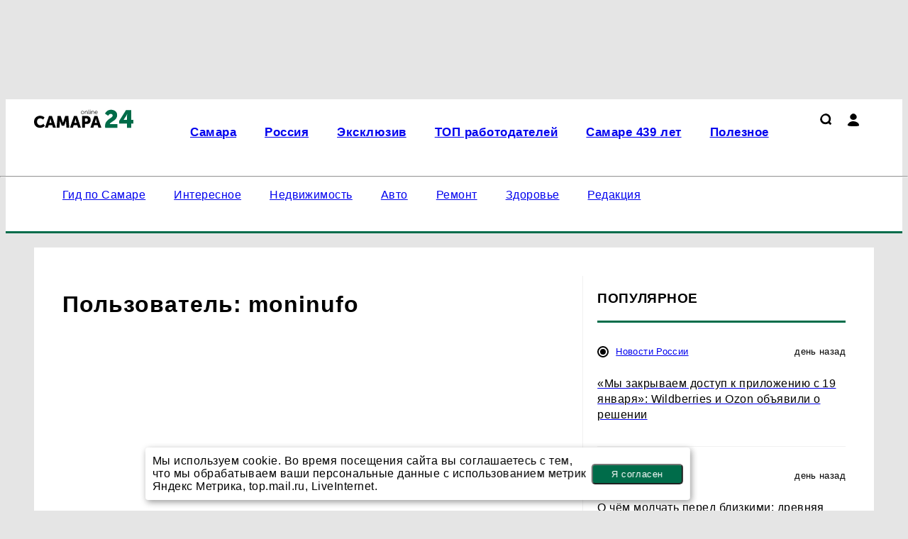

--- FILE ---
content_type: text/html; charset=UTF-8
request_url: https://samaraonline24.ru/profile/831
body_size: 9974
content:
    <!DOCTYPE html>
    <html lang="ru" dir="ltr">
    <head prefix="og: http://ogp.me/ns# fb: http://ogp.me/ns/fb# article: http://ogp.me/ns/article#">
        <meta charset="UTF-8">
        <meta name="viewport" content="width=device-width, initial-scale=1">
                <title>Пользователь: moninufo</title><meta name="description" content="Страница пользователя: moninufo"><meta name="keywords" content=""><meta property="og:type" content="website">
<meta property="og:url" content="https://samaraonline24.ru/profile/831">
<meta property="og:locale" content="ru_RU">
<meta property="og:title" content="Пользователь: moninufo">
<meta property="og:description" content="Страница пользователя: moninufo">
<meta property="og:site_name" content="Самара онлайн 24">

<meta name="robots" content="max-image-preview:large">
<link href="https://yandex.ru" rel="preconnect">
<link href="https://avatars.mds.yandex.net" rel="preconnect">
<link href="https://banners.adfox.ru" rel="preconnect">
<link href="https://samaraonline24.ru" rel="preconnect" crossorigin="">
<link type="font/woff2" href="/assets/core/theme/css/fonts/roboto/Roboto-Regular.woff2" rel="preload" as="font" crossorigin="anonymous">
<link type="font/woff2" href="/assets/core/theme/css/fonts/roboto/Roboto-Bold.woff2" rel="preload" as="font" crossorigin="anonymous">
<link type="font/woff2" href="/assets/core/theme/css/fonts/ptsanscaption/ptsanscaption.woff2" rel="preload" as="font" crossorigin="anonymous">
<link href="/assets/core/theme/js/jquery-3.7.1.min.js" rel="preload" as="script">
<link href="/assets/core/theme/css/style.css" rel="preload" as="style">
<link href="/assets/core/theme/css/roboto-woff2.css" rel="preload" as="style">
<link href="/assets/core/theme/css/fonts/ptsanscaption/ptsanscaption.css" rel="preload" as="style">
<link href="https://samaraonline24.ru/profile/831" rel="canonical">
<link type="application/rss+xml" href="https://samaraonline24.ru/rss.xml" rel="alternate">
<link type="image/x-icon" href="/favicon.ico" rel="shortcut icon">
<link type="image/x-icon" href="/favicon120.ico" rel="icon" sizes="120x120">
<link type="image/svg+xml" href="/favicon.svg" rel="icon">
<link href="/assets/min/6244287ab4016841fb8fc12d6a1140e3.css" rel="stylesheet">
<link href="/assets/core/theme/css/fonts/ptsanscaption/ptsanscaption.css" rel="stylesheet">
<link href="/assets/css/styles.css" rel="stylesheet"><script type="application/ld+json">{"@type":"NewsMediaOrganization","name":"Самара онлайн 24","alternateName":"Samaraonline24.ru","url":"https://samaraonline24.ru","@id":"https://samaraonline24.ru#organization","logo":{"@type":"ImageObject","url":"https://samaraonline24.ru/assets/img/logo.png?h=0.1.1.2","width":140,"height":35},"sameAs":["https://t.me/samara24onl","https://ok.ru/life.samara","https://www.youtube.com/@tetrisdigital","https://vk.com/samara.online?from=groups"],"contactPoint":{"@type":"ContactPoint","contactType":"Editorial Office","email":"info@samaraonline24.ru","telephone":"+7 (987) 905-00-63"},"address":{"@type":"PostalAddress","streetAddress":"Московское шоссе, 4, стр.15, оф. 608","addressLocality":"Самара","addressRegion":"Самарская область","postalCode":443013,"addressCountry":"RU"},"correctionsPolicy":"https://samaraonline24.ru/admin/corrections","ethicsPolicy":"https://samaraonline24.ru/admin/ethics","verificationFactCheckingPolicy":"https://samaraonline24.ru/admin/fact-checking","@context":"https://schema.org"}</script>
<script>
(function() {
 let isUserAgentMotoGPower = window.navigator.userAgent.indexOf('moto g power') !== -1 ? true : false;
  
 if (!isUserAgentMotoGPower) {
    window.yaContextCb = window.yaContextCb || [];
    var script = document.createElement('script');
    script.src = 'https://yandex.ru/ads/system/context.js';
    script.async = true;
    document.head.appendChild(script);
  }
})();
</script>
<meta name="google-site-verification"
content="ETdC45khvx772cDNhCk0-n81TaFoYPF4UE3n7HdPgHA" /><meta name='Petal-Search-site-verification' content='b04f61d92e'/><meta name="yandex-verification" content="8064cb78bd0f88f4"
/><meta name="yandex-verification" content="931aecef3e7314df" /><meta name="yandex-verification" content="69a9dd36fedd5b6c" /><meta name="yandex-verification" content="c40f1b9b46c99a35" /><meta name="mailru-domain" content="J7miMHcX1nzoLrFx" /><meta name="zen-verification" content="dArZvaaYOXfRVvM1KJ3P5uTyWq5LqXPJUXLUOL7CGG5j9uXs5HU4NEwXqXSTIB8v" /><script>(function() {
 let isUserAgentGoogle = window.navigator.userAgent.indexOf('moto g power') !== -1 ? true : false;
  
 if (!isUserAgentGoogle) {   var script = document.createElement('script');
    script.src = 'https://jsn.24smi.net/smi.js';
    script.async = true;
    document.head.appendChild(script);
  }
})();</script><script>(function() {
 let isUserAgentGoogle = window.navigator.userAgent.indexOf('moto g power') !== -1 ? true : false;
  
 if (!isUserAgentGoogle) {   var script = document.createElement('script');
    script.src = 'https://news.gnezdo.ru/loader.js';
    script.async = true;
    document.head.appendChild(script);
  }
})();</script><script>(function() {
 let isUserAgentGoogle = window.navigator.userAgent.indexOf('moto g power') !== -1 ? true : false;
  
 if (!isUserAgentGoogle) {   var script = document.createElement('script');
    script.src = '//s.luxcdn.com/t/229797/360_light.js';
    script.async = true;
    document.head.appendChild(script);
  }
})();</script><script>
 if (!navigator.userAgent.includes("Moto G Power")) 
{

    // Yandex Ads
    window.yaContextCb = window.yaContextCb || 
[];
const yandex = document.createElement('script');
    yandex.src = 

"https://yandex.ru/ads/system/context.js";
    yandex.async = 
true;
document.head.appendChild(yandex);

    // 
DigitalCaramel
const caramel = document.createElement('script');
caramel.src = 
"https://cdn.digitalcaramel.com/caramel.js";
caramel.async = 
true;
document.head.appendChild(caramel);
}
</script><style>
#cookie_note{
    display: none;
    position: fixed;
    bottom: 15px;
    left: 40%;
    max-width: 90%;
    transform: translateX(-40%);
    padding: 10px 10px 10px 10px;
    background-color: white;
    border-radius: 4px;
    box-shadow: 2px 3px 10px rgba(0, 0, 0, 0.4);
    z-index: 9999;
}

#cookie_note p{
    margin: 0;
    font-size: 12pt;
    text-align: left;
    color: black;
}

.cookie_accept {
    width: 40%;
    height: fit-content;
    padding: 5px;
    border-radius: 5px;
    margin: unset;
}

@media (min-width: 576px){
    #cookie_note.show{
        display: flex;
        align-items: center;
    }
}

@media (max-width: 575px){
    #cookie_note.show{
        display: block;
        text-align: left;
    }
    #cookie_note {
        position: fixed;
        bottom: 2px;
        left: 2%;
        max-width: 95%;
        transform: translateX(0%);
        padding: 10px 10px 10px 10px;
        background-color: white;
        border-radius: 4px;
        box-shadow: 2px 3px 10px rgba(0, 0, 0, 0.4);
    }

    button.button.cookie_accept.btn.btn-primary.btn-sm {
        margin: 0 auto;
        display: flex;
        text-align: center;
        flex-direction: column;
        flex-wrap: wrap;
    }
}
</style>

<script>
(function() {
    function setCookie(name, value, days) {
        let expires = "";
        if (days) {
            let date = new Date();
            date.setTime(date.getTime() + (days * 24 * 60 * 60 * 1000));
            expires = "; expires=" + date.toUTCString();
        }
        document.cookie = name + "=" + (value || "") + expires + "; path=/";
    }

    function getCookie(name) {
        let matches = document.cookie.match(new RegExp("(?:^|; )" + name.replace(/([\.$?*|{}\(\)\[\]/\+^])/g, '\$1') + "=([^;]*)"));
        return matches ? decodeURIComponent(matches[1]) : undefined;
    }

    function initCookieConsent() {
        // Создаём элемент баннера
        let cookieNote = document.getElementById('cookie_note');
        if (!cookieNote) {
            cookieNote = document.createElement('div');
            cookieNote.id = 'cookie_note';
            cookieNote.innerHTML = '<p>Мы используем cookie. Во время посещения сайта вы соглашаетесь с тем, что мы обрабатываем ваши персональные данные с использованием метрик Яндекс Метрика, top.mail.ru, LiveInternet.</p><button class="button cookie_accept btn btn-primary btn-sm">Я согласен</button>';
            document.body.appendChild(cookieNote);
        }

        let cookieBtnAccept = cookieNote.querySelector('.cookie_accept');

        if (!getCookie('cookies_policy')) {
            cookieNote.classList.add('show');
        }

        cookieBtnAccept.addEventListener('click', function () {
            setCookie('cookies_policy', 'true', 365);
            // Устанавливаем cookie для Tilda, чтобы счетчик с data-tilda-cookie-type="analytics" загружался
            setCookie('tilda-analytics', 'true', 365);
            setCookie('tilda-cookie-consent', 'accepted', 365);
            cookieNote.classList.remove('show');
        });
    }

    // Запускаем после загрузки DOM
    if (document.readyState === 'loading') {
        document.addEventListener('DOMContentLoaded', initCookieConsent);
    } else {
        initCookieConsent();
    }
})();
</script>    </head>
    <body>
        
    
    
<script type="text/javascript" >
   (function(m,e,t,r,i,k,a){m[i]=m[i]||function(){(m[i].a=m[i].a||[]).push(arguments)};
   m[i].l=1*new Date();
   for (var j = 0; j < document.scripts.length; j++) {if (document.scripts[j].src === r) { return; }}
   k=e.createElement(t),a=e.getElementsByTagName(t)[0],k.async=1,k.src=r,a.parentNode.insertBefore(k,a)})
   (window, document, "script", "https://mc.yandex.ru/metrika/tag.js", "ym");

   ym(57266584, "init", {
        clickmap:true,
        trackLinks:true,
        accurateTrackBounce:true,
        webvisor:true
   });
</script>
<noscript><div><img src="https://mc.yandex.ru/watch/57266584" style="position:absolute; left:-9999px;" alt="" /></div></noscript>
<script data-counter>
new Image().src = "https://counter.yadro.ru/hit;progorod?r"+
escape(document.referrer)+((typeof(screen)=="undefined")?"":
";s"+screen.width+"*"+screen.height+"*"+(screen.colorDepth?
screen.colorDepth:screen.pixelDepth))+";u"+escape(document.URL)+
";h"+escape(document.title.substring(0,150))+
";"+Math.random();
</script><script data-counter>
new Image().src = "https://counter.yadro.ru/hit;Samara24?r"+
escape(document.referrer)+((typeof(screen)=="undefined")?"":
";s"+screen.width+"*"+screen.height+"*"+(screen.colorDepth?
screen.colorDepth:screen.pixelDepth))+";u"+escape(document.URL)+
";h"+escape(document.title.substring(0,150))+
";"+Math.random();
</script><script type="text/javascript" data-counter>
var _tmr = window._tmr || (window._tmr = []);
_tmr.push({id: "3121529", type: "pageView", start: (new Date()).getTime()});
(function (d, w, id) {
  if (d.getElementById(id)) return;
  var ts = d.createElement("script"); ts.type = "text/javascript"; ts.async = true; ts.id = id;
  ts.src = "https://top-fwz1.mail.ru/js/code.js";
  var f = function () {var s = d.getElementsByTagName("script")[0]; s.parentNode.insertBefore(ts, s);};
  if (w.opera == "[object Opera]") { d.addEventListener("DOMContentLoaded", f, false); } else { f(); }
})(document, window, "topmailru-code");
</script><div class="text-center adf-ins"><div class="container m-t m-b pi_top"><ins data-revive-zoneid='37' data-revive-id='1f3c3444a80ac2546bbae4115ed8499a'></ins>
<script async src='//revive.prokazan.ru/www/delivery/asyncjs.php'></script></div></div>
    <div class="header">
        <div class="c-top-menu">
            <div class="container">
                <ul class="top-menu">
                    <li>
                                                <a href="/">
                            <img class="logo" src="/assets/img/logo.svg"
                                 title="Самара онлайн 24"
                                 width="140"
                                 height="35"
                                 alt="Самара онлайн 24">
                        </a>
                    </li>

                    <li>
                        <div class="top-menu__main">
                            <div class="top-menu__main-menu">
                                <ul id="w0" class="nav top_menu"><li><a href="https://samaraonline24.ru/samara"><p>Самара</p></a></li>
<li><a href="https://samaraonline24.ru/russia"><p>Россия </p></a></li>
<li><a href="https://samaraonline24.ru/longreads"><p>Эксклюзив</p></a></li>
<li><a href="https://xn----7sbabaac5goriik.xn--p1ai/?utm_source=sam24&amp;utm_medium=sait&amp;utm_campaign=cnopca1" rel="nofollow"><p>ТОП работодателей</p></a></li>
<li><a href="https://samaraonline24.ru/samara/view/samara-put-dlinou-439-let"><p>Самаре 439 лет</p></a></li>
<li><a href="https://samaraonline24.ru/poleznoe"><p>Полезное</p></a></li></ul>                            </div>
                            <div class="icons">
                                <a href="/search"><img src="/assets/theme/img/icons/loupe.svg" class="search" title="Поиск по сайту"></img></a>                                <div class="user-menu">
                                    <i class="user"></i>
                                    <div class="user-menu_dropdown">
                                        <ul><li><a href="/user/login">Войти</a></li></ul>                                    </div>
                                </div>

                                
                                <div class="hamburger">

                                </div>
                            </div>
                        </div>
                    </li>
                </ul>
            </div>
        </div>
        <div class="container">
            <hr class="hr-line-top-menu"/>
            <ul class="main-menu">
                <li>
                    <ul id="w1" class="nav main_menu"><li><a href="https://samaraonline24.ru/samara/view/gid-po-samare" rel="nofollow"><p>Гид по Самаре</p></a></li>
<li><a href="https://samaraonline24.ru/interesnoe"><p>Интересное</p></a></li>
<li><a href="https://samaraonline24.ru/samara/view/gid-po-novostrojkam-samary-obzory-kvartir-ot-zastrojsikov-2025" rel="nofollow"><p>Недвижимость</p></a></li>
<li><a href="https://samaraonline24.ru/samara/view/avtomobili-v-samare-gid-dla-teh-kto-vybiraet-s-umom" rel="nofollow"><p>Авто</p></a></li>
<li><a href="https://samaraonline24.ru/samara/view/vse-dla-remonta-gid-po-samare" rel="nofollow"><p>Ремонт</p></a></li>
<li><a href="https://samaraonline24.ru/samara/view/vse-o-medicine-v-samare" rel="nofollow"><p>Здоровье</p></a></li>
<li><a href="o-redakcii-samaraonline24"><p>Редакция </p></a></li></ul>                </li>
                <li>
                                    </li>
            </ul>
        </div>
    </div>


    <div class="container">
        <div class="article-wrapper">

    
    <main class="main-content" role="main">
        <div class="article-content-wp">
            <div class="article-content">
                
<h1>Пользователь: moninufo</h1>


            </div>
                            
<div class="news-right-sidebar">
    <div class="right-sidebar-f">
        <div class="m-b text-center adf-ins"><ins data-revive-zoneid='39' data-revive-id='1f3c3444a80ac2546bbae4115ed8499a'></ins>
<script async src='//revive.prokazan.ru/www/delivery/asyncjs.php'></script></div>        <h2 class="right-sidebar">Популярное</h2>
                
<div class="news-list">
                        <div class="other-news">
                <div class="news-info">
                    <p class="sections-name">
                        <i class="sections-i" style="background: #000000;"></i>                        <a href="/russia">Новости России</a>                    </p>
                    <p class="news-date">день назад</p>
                </div>
                <div class="other-news-item">
                    <a href="/russia/view/my-zakryvaem-dostup-k-prilozeniu-c-19-anvara-wildberries-i-ozon-obavili-o-resenii">
                        <h2 class="other-news-name">«Мы закрываем доступ к приложению c 19 января»: Wildberries и Ozon объявили о решении</h2>
                    </a>
                </div>
            </div>
                                <div class="other-news">
                <div class="news-info">
                    <p class="sections-name">
                        <i class="sections-i" style="background: #000000;"></i>                        <a href="/russia">Новости России</a>                    </p>
                    <p class="news-date">день назад</p>
                </div>
                <div class="other-news-item">
                    <a href="/russia/view/o-cem-molcat-pered-blizkimi-drevnaa-mudrost-omara-hajama-kotoruu-stoit-ne-zabyvat">
                        <h2 class="other-news-name">О чём молчать перед близкими: древняя мудрость Омара Хайяма, которую стоит не забывать</h2>
                    </a>
                </div>
            </div>
                                <div class="other-news">
                <div class="news-info">
                    <p class="sections-name">
                        <i class="sections-i" style="background: #000000;"></i>                        <a href="/russia">Новости России</a>                    </p>
                    <p class="news-date">22 часа назад</p>
                </div>
                <div class="other-news-item">
                    <a href="/russia/view/sdelajte-eto-s-batareej-v-svoem-dome-srazu-stanet-teplee-i-uutnee">
                        <h2 class="other-news-name">Сделайте это с батареей в своем доме: сразу станет теплее и уютнее</h2>
                    </a>
                </div>
            </div>
                                <div class="other-news">
                <div class="news-info">
                    <p class="sections-name">
                        <i class="sections-i" style="background: #4a86e8;"></i>                        <a href="/poleznoe">Полезное</a>                    </p>
                    <p class="news-date">20 часов назад</p>
                </div>
                <div class="other-news-item">
                    <a href="/poleznoe/view/mudrejsij-omar-hajam-obasnil-kak-prevratit-vragov-v-svoih-druzej-zapomnite-etot-sovet">
                        <h2 class="other-news-name">Мудрейший Омар Хайям объяснил, как превратить врагов в своих друзей: запомните этот совет</h2>
                    </a>
                </div>
            </div>
                                <div class="other-news">
                <div class="news-info">
                    <p class="sections-name">
                        <i class="sections-i" style="background: #6aa84f;"></i>                        <a href="/samara">Самара</a>                    </p>
                    <p class="news-date">3 дня назад</p>
                </div>
                <div class="other-news-item">
                    <a href="/samara/view/gorod-samara-put-k-440-letnemu-ubileu">
                        <h2 class="other-news-name">Город Самара: Путь к 440-летнему юбилею</h2>
                    </a>
                </div>
            </div>
                                <div class="other-news">
                <div class="news-info">
                    <p class="sections-name">
                        <i class="sections-i" style="background: #4a86e8;"></i>                        <a href="/poleznoe">Полезное</a>                    </p>
                    <p class="news-date">день назад</p>
                </div>
                <div class="other-news-item">
                    <a href="/poleznoe/view/ne-berut-ih-daze-po-akcii-v-roskacestve-nazvali-hudsie-marki-zidkih-poroskov">
                        <h2 class="other-news-name">Не берут их даже по акции: В Роскачестве назвали худшие марки жидких порошков</h2>
                    </a>
                </div>
            </div>
                                <div class="other-news">
                <div class="news-info">
                    <p class="sections-name">
                        <i class="sections-i" style="background: #000000;"></i>                        <a href="/russia">Новости России</a>                    </p>
                    <p class="news-date">19 часов назад</p>
                </div>
                <div class="other-news-item">
                    <a href="/russia/view/prekrasaem-prodazi-wildberries-i-ozon-raskryli-novoe-zestokoe-pravilo">
                        <h2 class="other-news-name">«Прекращаем продажи»: Wildberries и Ozon раскрыли новое жестокое правило</h2>
                    </a>
                </div>
            </div>
                                <div class="other-news">
                <div class="news-info">
                    <p class="sections-name">
                        <i class="sections-i" style=""></i>                        <a href="/dzen">Дзен</a>                    </p>
                    <p class="news-date">17 часов назад</p>
                </div>
                <div class="other-news-item">
                    <a href="/dzen/view/proslo-issledovanie-covid-19-menaet-mikrostrukturu-mozga-daze-u-vyzdorovevsih">
                        <h2 class="other-news-name">Прошло исследование: COVID-19 меняет микроструктуру мозга даже у выздоровевших</h2>
                    </a>
                </div>
            </div>
            </div>        <div class="m-t text-center adf-ins"><ins data-revive-zoneid='39' data-revive-id='1f3c3444a80ac2546bbae4115ed8499a'></ins>
<script async src='//revive.prokazan.ru/www/delivery/asyncjs.php'></script></div>    </div>
</div>
                    </div>
    </main>

    <div class="text-center adf-ins"><div class="container m-t"><ins data-revive-zoneid='41' data-revive-id='1f3c3444a80ac2546bbae4115ed8499a'></ins>
<script async src='//revive.prokazan.ru/www/delivery/asyncjs.php'></script></div></div>
</div>    </div>

    
    <div class="container">
        <div class="main-content">
            
<div class="first-block">
    

<div class="first-news">
    <div class="news-info">
        <div class="sections-name">
            <i class="sections-i" style="background: #6aa84f;"></i>            <a href="/samara">Самара</a>        </div>
        <div class="news-date">18 часов назад</div>
    </div>
    <div class="news-item">
        <a href="/samara/view/zitelam-samary-predlozili-soobsat-o-grazi-v-obsestvennom-transporte">
            <h2 class="tv_news">Жителям Самары предложили сообщать о грязи в общественном транспорте</h2>
                            <picture><source type="image/webp" srcset="/userfiles/webp/-min-UqTwUHzhT5P3AtYcxZl3iNiI4AAmZ-Ph.jpg.webp" width="440px" height="260px" alt="Глава города предоставил номер телефона для жал..." title="Жителям Самары предложили сообщать о грязи в общественном транспорте" media="(max-width: 480px)" loading="eager"><source type="image/webp" srcset="/userfiles/webp/-middle-UqTwUHzhT5P3AtYcxZl3iNiI4AAmZ-Ph.jpg.webp" width="440px" height="260px" alt="Глава города предоставил номер телефона для жал..." title="Жителям Самары предложили сообщать о грязи в общественном транспорте" media="(max-width: 764px)" loading="eager"><source srcset="/userfiles/mobile/UqTwUHzhT5P3AtYcxZl3iNiI4AAmZ-Ph.jpg" media="(max-width: 370px)"><source srcset="/userfiles/min/UqTwUHzhT5P3AtYcxZl3iNiI4AAmZ-Ph.jpg" media="(max-width: 480px)"><source srcset="/userfiles/middle/UqTwUHzhT5P3AtYcxZl3iNiI4AAmZ-Ph.jpg" media="(max-width: 764px)"><source type="image/webp" srcset="/userfiles/webp/-main-UqTwUHzhT5P3AtYcxZl3iNiI4AAmZ-Ph.jpg.webp"><img src="/userfiles/main/UqTwUHzhT5P3AtYcxZl3iNiI4AAmZ-Ph.jpg" width="823" height="360" alt="Глава города предоставил номер телефона для жал..." title="Жителям Самары предложили сообщать о грязи в общественном транспорте" loading="eager" sizes="(max-width: 480px) 372px, (max-width: 764px) 764px, 800px"></picture>                    </a>
    </div>
</div>    
<div class="news-list">
                        <div class="other-news">
                <div class="news-info">
                    <p class="sections-name">
                        <i class="sections-i" style="background: #000000;"></i>                        <a href="/russia">Новости России</a>                    </p>
                    <p class="news-date">28 минут назад</p>
                </div>
                <div class="other-news-item">
                    <a href="/russia/view/lenivyj-zavtrak-za-10-minut-gotovlu-aicnicu-na-vode-polucaetsa-neozidanno-vkusno">
                        <h2 class="other-news-name">Ленивый завтрак за 10 минут: готовлю яичницу на воде — получается неожиданно вкусно</h2>
                    </a>
                </div>
            </div>
                                <div class="other-news">
                <div class="news-info">
                    <p class="sections-name">
                        <i class="sections-i" style="background: #4a86e8;"></i>                        <a href="/poleznoe">Полезное</a>                    </p>
                    <p class="news-date">2 часа назад</p>
                </div>
                <div class="other-news-item">
                    <a href="/poleznoe/view/kogda-tocno-pridet-vesna-v-2026-godu-sinoptik-vilfand-dal-prognoz-na-fevral-i-mart">
                        <h2 class="other-news-name">Когда точно придет весна в 2026 году: синоптик Вильфанд дал прогноз на февраль и март</h2>
                    </a>
                </div>
            </div>
                                <div class="other-news">
                <div class="news-info">
                    <p class="sections-name">
                        <i class="sections-i" style="background: #6aa84f;"></i>                        <a href="/samara">Самара</a>                    </p>
                    <p class="news-date">5 часов назад</p>
                </div>
                <div class="other-news-item">
                    <a href="/samara/view/v-tolatti-pereehali-15-vracej-iz-drugih-regionov">
                        <h2 class="other-news-name">В Тольятти переехали 15 врачей из других регионов</h2>
                    </a>
                </div>
            </div>
                                <div class="other-news">
                <div class="news-info">
                    <p class="sections-name">
                        <i class="sections-i" style="background: #4a86e8;"></i>                        <a href="/poleznoe">Полезное</a>                    </p>
                    <p class="news-date">5 часов назад</p>
                </div>
                <div class="other-news-item">
                    <a href="/poleznoe/view/semejnaa-ipoteka-pod-ugrozoj-gosduma-menaet-uslovia-vot-kto-v-rf-ostanetsa-bez-lgotnyh-6">
                        <h2 class="other-news-name">Семейная ипотека под угрозой: Госдума меняет условия – вот кто в РФ останется без льготных 6%</h2>
                    </a>
                </div>
            </div>
            </div></div>


<div class="second-block">
    <div class="second-news-list col-4 col-border-t col-border-r">
        
    <div class="news-item ">
        <div class="news-item__content">
                            <a href="/dzen/view/ucenye-podtverdili-vozmoznost-putesestvij-vo-vremeni-bez-izvestnyh-paradoksov">
                    <div class="news-item__image">
                        <picture><source type="image/webp" srcset="/userfiles/webp/-min-jZeQJJmRMqg8SKNlZCX3tgwowa-KyOlR.png.webp" width="440px" height="260px" alt="Учёные подтвердили возможность путешествий во в..." title="" media="(max-width: 480px)" loading="eager"><source type="image/webp" srcset="/userfiles/webp/-middle-jZeQJJmRMqg8SKNlZCX3tgwowa-KyOlR.png.webp" width="440px" height="260px" alt="Учёные подтвердили возможность путешествий во в..." title="" media="(max-width: 764px)" loading="eager"><source srcset="/userfiles/mobile/jZeQJJmRMqg8SKNlZCX3tgwowa-KyOlR.png" media="(max-width: 370px)"><source srcset="/userfiles/min/jZeQJJmRMqg8SKNlZCX3tgwowa-KyOlR.png" media="(max-width: 480px)"><source srcset="/userfiles/middle/jZeQJJmRMqg8SKNlZCX3tgwowa-KyOlR.png" media="(max-width: 764px)"><source type="image/webp" srcset="/userfiles/webp/-preview-jZeQJJmRMqg8SKNlZCX3tgwowa-KyOlR.png.webp"><img src="/userfiles/preview/jZeQJJmRMqg8SKNlZCX3tgwowa-KyOlR.png" width="280" height="180" alt="Учёные подтвердили возможность путешествий во в..." title="" loading="lazy" sizes="(max-width: 480px) 372px, (max-width: 764px) 764px, 800px"></picture>                    </div>
                </a>
                        <div class="news-item__bottom">
                <div class="news-info">
                    <div class="sections-name">
                        <i class="sections-i" style=""></i>                        <a href="/dzen">Дзен</a>                    </div>
                    <div class="news-date">12 дней назад</div>
                </div>
                <a href="/dzen/view/ucenye-podtverdili-vozmoznost-putesestvij-vo-vremeni-bez-izvestnyh-paradoksov"><h3 class="main-h3">Учёные подтвердили возможность путешествий во времени без известных парадоксов</h3></a>
            </div>
        </div>
    </div>
        
<div class="news-list">
                        <div class="other-news">
                <div class="news-info">
                    <p class="sections-name">
                        <i class="sections-i" style="background: #000000;"></i>                        <a href="/russia">Новости России</a>                    </p>
                    <p class="news-date">6 часов назад</p>
                </div>
                <div class="other-news-item">
                    <a href="/russia/view/cizik-peremanil-vseh-pensionerov-iz-paterocki-vot-kak-ekonomit-moa-sosedka-pensionerka-v-supermarkete">
                        <h2 class="other-news-name">«Чижик» переманил всех пенсионеров из «Пятерочки»: вот как экономит моя соседка-пенсионерка в супермаркете</h2>
                    </a>
                </div>
            </div>
                                <div class="other-news">
                <div class="news-info">
                    <p class="sections-name">
                        <i class="sections-i" style="background: #6aa84f;"></i>                        <a href="/samara">Самара</a>                    </p>
                    <p class="news-date">9 часов назад</p>
                </div>
                <div class="other-news-item">
                    <a href="/samara/view/19-anvara-u-ostrova-festivalnyj-spasli-travmirovannogo-rybaka">
                        <h2 class="other-news-name">19 января у острова Фестивальный спасли травмированного рыбака</h2>
                    </a>
                </div>
            </div>
                                <div class="other-news">
                <div class="news-info">
                    <p class="sections-name">
                        <i class="sections-i" style="background: #6aa84f;"></i>                        <a href="/samara">Самара</a>                    </p>
                    <p class="news-date">9 часов назад</p>
                </div>
                <div class="other-news-item">
                    <a href="/samara/view/samarskij-oblsud-rassmotrit-apellaciu-po-garaznomu-proizvodstvu-dla-kosmosa">
                        <h2 class="other-news-name">Самарский облсуд рассмотрит апелляцию по «гаражному» производству для космоса</h2>
                    </a>
                </div>
            </div>
            </div>        
    <div class="news-item ">
        <div class="news-item__content">
                        <div class="news-item__bottom">
                <div class="news-info">
                    <div class="sections-name">
                        <i class="sections-i" style="background: #6aa84f;"></i>                        <a href="/samara">Самара</a>                    </div>
                    <div class="news-date">6 дней назад</div>
                </div>
                <a href="/samara/view/moe-scastlivoe-detstvo"><h3 class="main-h3">Чем занять ребенка этой зимой?</h3></a>
            </div>
        </div>
    </div>
        
    <div class="news-item ">
        <div class="news-item__content">
                            <a href="/samara/view/avtobusy-podadut-k-pati-hramam-samary-na-rozdestvo-v-noc-s-6-na-7-anvara">
                    <div class="news-item__image">
                        <picture><source type="image/webp" srcset="/userfiles/webp/-min-i4IptyvBxV0hEkxxmWcsVGn4APPW6iyP.png.webp" width="440px" height="260px" alt="Автобусы подадут к пяти храмам Самары на Рождес..." title="" media="(max-width: 480px)" loading="eager"><source type="image/webp" srcset="/userfiles/webp/-middle-i4IptyvBxV0hEkxxmWcsVGn4APPW6iyP.png.webp" width="440px" height="260px" alt="Автобусы подадут к пяти храмам Самары на Рождес..." title="" media="(max-width: 764px)" loading="eager"><source srcset="/userfiles/mobile/i4IptyvBxV0hEkxxmWcsVGn4APPW6iyP.png" media="(max-width: 370px)"><source srcset="/userfiles/min/i4IptyvBxV0hEkxxmWcsVGn4APPW6iyP.png" media="(max-width: 480px)"><source srcset="/userfiles/middle/i4IptyvBxV0hEkxxmWcsVGn4APPW6iyP.png" media="(max-width: 764px)"><source type="image/webp" srcset="/userfiles/webp/-preview-i4IptyvBxV0hEkxxmWcsVGn4APPW6iyP.png.webp"><img src="/userfiles/preview/i4IptyvBxV0hEkxxmWcsVGn4APPW6iyP.png" width="280" height="180" alt="Автобусы подадут к пяти храмам Самары на Рождес..." title="" loading="lazy" sizes="(max-width: 480px) 372px, (max-width: 764px) 764px, 800px"></picture>                    </div>
                </a>
                        <div class="news-item__bottom">
                <div class="news-info">
                    <div class="sections-name">
                        <i class="sections-i" style="background: #6aa84f;"></i>                        <a href="/samara">Самара</a>                    </div>
                    <div class="news-date">13 дней назад</div>
                </div>
                <a href="/samara/view/avtobusy-podadut-k-pati-hramam-samary-na-rozdestvo-v-noc-s-6-na-7-anvara"><h3 class="main-h3">Автобусы подадут к пяти храмам Самары на Рождество в ночь с 6 на 7 января</h3></a>
            </div>
        </div>
    </div>
    </div>
</div>
        </div>
    </div>

    
<div class="text-center adf-ins"><div class="container m-t"><ins data-revive-zoneid='43' data-revive-id='1f3c3444a80ac2546bbae4115ed8499a'></ins>
<script async src='//revive.prokazan.ru/www/delivery/asyncjs.php'></script></div></div>
<footer>
    <div class="container">
        <div class="col-flex footer-row1">
                        <div>
                <h3>Размещение рекламы</h3>
                <ul>
                                            <li><a href="tel:+79871592778">+7 (987) 159-27-78</a></li>
                                            <li><a href="mailto:reklama@samaraonline24.ru">reklama@samaraonline24.ru</a></li>
                                    </ul>
            </div>
                        
                                         <div class="counters">
                    <h3>Наша статистика</h3>
                     <a href="https://metrika.yandex.ru/stat/?id=57266584&from=informer"
target="_blank" rel="nofollow"><img src="https://informer.yandex.ru/informer/57266584/3_1_FFFFFFFF_EFEFEFFF_0_pageviews"
style="width:88px; height:31px; border:0;" alt="Яндекс.Метрика" title="Яндекс.Метрика: данные за сегодня (просмотры, визиты и уникальные посетители)" class="ym-advanced-informer" data-cid="57266584" data-lang="ru" /></a><a href="https://www.liveinternet.ru/click"
target="_blank"><img src="https://counter.yadro.ru/logo?14.10"
title="LiveInternet: показано число просмотров и посетителей за 24 часа"
alt="" style="border:0" width="88" height="31"/></a><a href="http://top.mail.ru/jump?from=3121529"> 
<img src="//top-fwz1.mail.ru/counter?id=3121529;t=476;l=1" style="border:0;" height="31" width="88" alt="Рейтинг@Mail.ru">
</a>                </div>
                                 </div>

        

        <div class="footer-row3 footer-copyright">
            <p>Наименование: сетевое издание SAMARAONLINE24 (САМАРАОНЛАЙН24) 
<br>Учредитель: ООО «Городской Сайт». 
<br>Главный редактор: Куцина М.В. <br>Сетевое издание «SAMARAONLINE24» зарегистрировано Роскомнадзором, регистрационный номер серии ЭЛ № ФС 77-79069 от 15 сентября 2020 года
<br>Возрастная категория сайта 16+
<br>
«Samaraonline24» © 2014. Использование материалов сайта Samaraonline24 разрешено исключительно с указанием активной гиперссылки на материал.
<br/><br/>Электронная почта редакции: info@samaraonline24.ru, телефон редакции: +7 (927) 725-83-09<br><br>«На информационном ресурсе применяются рекомендательные технологии (информационные технологии предоставления информации на основе сбора, систематизации и анализа сведений, относящихся к предпочтениям пользователей сети «Интернет», находящихся на территории Российской Федерации)». Правила применения рекомендательных технологий в виджетах рекламно-обменной сети <a href="/docs/smi2.pdf">«СМИ2» (PDF)</a></p>
        </div>
        <div class="footer-row4 col-flex">
            <div>
                © 2026 «samaraOnline24» | Все права защищены
            </div>
            <div>
                Возрастная категория сайта 16+
            </div>
            <div>
                                    <a href="/docs/privacy_policy.pdf" target="_blank">
                                   Политика конфиденциальности
                                    </a>
                            </div>
        </div>

    </div>

</footer>
<div caramel-id="01jtj6yk65zh2g6v38e9a3ce3f"></div>    <script src="/assets/core/theme/js/jquery-3.7.1.min.js"></script>
<script src="/assets/min/8800616398a306fb66fef4de441b78f7.js" async></script>    </body>
    </html>


--- FILE ---
content_type: text/css
request_url: https://samaraonline24.ru/assets/css/styles.css
body_size: 595
content:
:root {
    --color-border: #006c4a;
}
img {
    border-radius: 20px;
}
img.logo {
    border-radius: unset!important;
}
.article-content a, .article-content p, .news-text div {
    line-height: 1.5;
    letter-spacing: 0em;
}


.article-share-button {
    position: relative;
    padding: 0 16px;
    border: none;
    border-bottom: none;
    text-decoration: none;
    background: #f1f1f1;
    color: #111;
    font-weight: 500;
    font-size: 0.78em;
    border-radius: 10px;
    min-height: 36px;
    display: inline-flex;
    align-items: center;
    justify-content: center;
    gap: 8px;
    box-shadow: none;
    white-space: nowrap;
}
.article-share-buttons.article-share-buttons--after-text {
    padding-top: 21px;
}

.article-content .article-share-button {
    border-bottom: none !important;
    text-decoration: none !important;
}

.article-share-button::before {
    content: "";
    width: 18px;
    height: 18px;
    background-repeat: no-repeat;
    background-position: center;
    background-size: contain;
}

.article-share-button--max::before {
    background-image: url("/assets/img/max.svg");
}

.article-share-button--dzen::before {
    background-image: url("/assets/img/dzen.svg");
}

.article-share-button--telegram::before {
    background-image: url("/assets/img/tg.svg");
}

.article-share-button--vk::before {
    background-image: url("/assets/img/vk.svg");
}

.article-share-button--ok::before {
    background-image: url("/assets/img/ok.svg");
}

.article-share-buttons {
    display: flex;
    gap: 10px;
}

.article-share-buttons .article-share-button {
    flex: 1 1 0;
}

.article-share-buttons--after-text {
    align-items: center;
    flex-wrap: wrap;
    margin-bottom: 10px;
}

.article-share-buttons--after-text::before {
    content: "Присоединяйтесь к нам в:";
    display: inline-flex;
    align-items: center;
    font-weight: 600;
    color: #111;
    font-size: 1.2em;
    width: 100%;
    margin: 0 0 8px;
    white-space: nowrap;
}

@media (max-width: 768px) {
    .article-share-buttons {
        flex-wrap: wrap;
    }
    .article-share-buttons--after-image .article-share-button,
    .article-share-buttons--after-text .article-share-button {
        flex: 1 1 calc(50% - 5px);
    }
    .article-share-buttons--after-image {
        justify-content: center;
    }
    .article-share-buttons--after-image .article-share-button:nth-last-child(1):nth-child(odd) {
        flex-basis: calc(50% - 5px);
        margin-left: auto;
        margin-right: auto;
    }
    .article-share-buttons .article-share-button {
        flex: 1 1 0;
    }
    .article-share-buttons--after-text::before {
        margin: 0 0 8px;
        width: 100%;
    }
}

--- FILE ---
content_type: image/svg+xml
request_url: https://samaraonline24.ru/assets/img/logo.svg
body_size: 2775
content:
<svg width="140" height="35" viewBox="0 0 140 35" fill="none" xmlns="http://www.w3.org/2000/svg">
<path d="M0 21.6965C0 19.2788 0.802431 17.2666 2.40729 15.66C4.02744 14.0533 6.09083 13.2499 8.59748 13.2499C9.74381 13.2499 10.8596 13.4489 11.9448 13.8467C13.03 14.2292 13.9623 14.8031 14.7418 15.5681L12.8848 18.5979C12.3345 18.1082 11.6849 17.7104 10.936 17.4044C10.2023 17.083 9.48397 16.9224 8.78089 16.9224C7.25245 16.9224 6.09848 17.3814 5.31897 18.2995C4.53947 19.2023 4.14972 20.304 4.14972 21.6047C4.14972 22.9359 4.54711 24.0912 5.3419 25.0705C6.15197 26.0498 7.2983 26.5395 8.78089 26.5395C10.3399 26.5395 11.7919 25.8662 13.1369 24.5197L15.2003 27.4576C13.4273 29.2938 11.2264 30.2119 8.59748 30.2119C5.99913 30.2119 3.91281 29.4162 2.33851 27.8248C0.779504 26.2181 0 24.1754 0 21.6965Z" fill="black"/>
<path d="M15.4495 29.9365L21.0206 13.5254H25.2391L30.8103 29.9365H26.6835L25.6748 26.4936H20.5621L19.5763 29.9365H15.4495ZM21.5021 23.2802H24.7348L23.8177 20.0898L23.1528 17.2666H23.107C22.8624 18.4602 22.6408 19.4012 22.4421 20.0898L21.5021 23.2802Z" fill="black"/>
<path d="M31.8205 29.9365L33.1732 13.5254H37.5292L39.9136 20.457L40.739 23.1655H40.7848C41.0905 22.0637 41.3656 21.1609 41.6102 20.457L43.9945 13.5254H48.3506L49.6803 29.9365H45.6682L45.1638 22.5457C45.1332 22.1785 45.1179 21.7653 45.1179 21.3063C45.1179 20.8472 45.1256 20.48 45.1409 20.2046L45.1638 19.7914H45.1179C44.7511 20.9391 44.4454 21.8572 44.2009 22.5457L42.4814 27.2969H39.0424L37.3229 22.5457L36.4058 19.7914H36.36C36.4211 20.8013 36.4211 21.7194 36.36 22.5457L35.8556 29.9365H31.8205Z" fill="black"/>
<path d="M50.7126 29.9365L56.2837 13.5254H60.5022L66.0734 29.9365H61.9466L60.9378 26.4936H55.8252L54.8394 29.9365H50.7126ZM56.7652 23.2802H59.9978L59.0808 20.0898L58.4159 17.2666H58.3701C58.1255 18.4602 57.9039 19.4012 57.7052 20.0898L56.7652 23.2802Z" fill="black"/>
<path d="M67.7255 29.9365V13.5254H74.5347C76.1243 13.5254 77.4082 14.0533 78.3864 15.1091C79.3799 16.1649 79.8766 17.5191 79.8766 19.1717C79.8766 20.8396 79.3799 22.2091 78.3864 23.2802C77.4082 24.336 76.1243 24.8639 74.5347 24.8639H71.7377V29.9365H67.7255ZM71.7377 21.4211H73.7094C74.3819 21.4211 74.8939 21.2145 75.2455 20.8013C75.6123 20.3882 75.7957 19.845 75.7957 19.1717C75.7957 18.4984 75.6199 17.9629 75.2684 17.565C74.9169 17.1672 74.4201 16.9683 73.7782 16.9683H71.7377V21.4211Z" fill="black"/>
<path d="M79.4828 29.9365L85.0539 13.5254H89.2724L94.8436 29.9365H90.7168L89.708 26.4936H84.5954L83.6096 29.9365H79.4828ZM85.5354 23.2802H88.768L87.851 20.0898L87.1861 17.2666H87.1403C86.8957 18.4602 86.6741 19.4012 86.4754 20.0898L85.5354 23.2802Z" fill="black"/>
<path d="M100.352 30.1708C100.167 29.1234 100.074 28.2272 100.074 27.4824C100.074 26.0393 100.34 24.7009 100.872 23.4673C101.404 22.2336 102.064 21.2211 102.85 20.4297C103.637 19.6383 104.492 18.8819 105.418 18.1603C106.366 17.4387 107.234 16.8336 108.02 16.3448C108.807 15.8327 109.466 15.2973 109.998 14.7387C110.53 14.1568 110.796 13.5865 110.796 13.0279C110.796 12.2132 110.53 11.5964 109.998 11.1775C109.466 10.7585 108.841 10.549 108.124 10.549C107.361 10.549 106.655 10.805 106.008 11.3171C105.36 11.8292 104.839 12.4576 104.446 13.2025L99.9353 10.1649C100.745 8.58216 101.878 7.29034 103.336 6.28946C104.816 5.28858 106.598 4.78815 108.679 4.78815C110.947 4.78815 112.924 5.45152 114.613 6.77826C116.302 8.08173 117.146 9.9671 117.146 12.4344C117.146 13.8775 116.799 15.1926 116.105 16.3797C115.411 17.5668 114.567 18.5444 113.572 19.3125C112.577 20.0573 111.583 20.744 110.588 21.3724C109.593 21.9776 108.726 22.5828 107.986 23.188C107.245 23.7699 106.852 24.3518 106.806 24.9337H117.528V30.1708H100.352Z" fill="#006C49"/>
<path d="M120.048 24.1306V20.4297L129.625 5.20712H137.051V19.0681H140V24.1306H137.051V30.1708H131.048V24.1306H120.048ZM126.225 19.0681H131.048V13.4818L131.256 10.6887H131.187C130.84 11.7128 130.435 12.574 129.972 13.2723L126.225 18.9982V19.0681Z" fill="#006C49"/>
<path d="M66.1016 8.61984C66.1016 7.98834 66.3201 7.45924 66.7572 7.03255C67.1942 6.60585 67.7278 6.39251 68.3579 6.39251C68.9879 6.39251 69.5215 6.60585 69.9586 7.03255C70.4013 7.45924 70.6227 7.98834 70.6227 8.61984C70.6227 9.26272 70.4013 9.8032 69.9586 10.2413C69.5215 10.6736 68.9879 10.8898 68.3579 10.8898C67.7278 10.8898 67.1942 10.6736 66.7572 10.2413C66.3201 9.8032 66.1016 9.26272 66.1016 8.61984ZM66.6976 8.61984C66.6976 9.12049 66.8565 9.5358 67.1744 9.86578C67.4979 10.1958 67.8924 10.3607 68.3579 10.3607C68.8233 10.3607 69.2178 10.1958 69.5414 9.86578C69.8649 9.5358 70.0267 9.12049 70.0267 8.61984C70.0267 8.13625 69.8649 7.73232 69.5414 7.40803C69.2178 7.07806 68.8233 6.91307 68.3579 6.91307C67.8924 6.91307 67.4979 7.07806 67.1744 7.40803C66.8565 7.73232 66.6976 8.13625 66.6976 8.61984Z" fill="black"/>
<path d="M71.7042 10.7874V6.49491H72.2747V7.16909L72.2407 7.51044H72.2577C72.3655 7.24874 72.567 6.99841 72.8622 6.75946C73.163 6.51483 73.5377 6.39251 73.9861 6.39251C74.5026 6.39251 74.8716 6.53189 75.093 6.81067C75.3144 7.08944 75.425 7.50475 75.425 8.05661V10.7874H74.8461V8.21021C74.8461 7.80628 74.7836 7.49337 74.6587 7.27149C74.5339 7.04961 74.2841 6.93867 73.9095 6.93867C73.4497 6.93867 73.0637 7.10651 72.7515 7.44217C72.4393 7.77783 72.2832 8.19315 72.2832 8.68811V10.7874H71.7042Z" fill="black"/>
<path d="M76.7597 9.77191V4.78815H77.3387V9.6439C77.3387 10.0763 77.5004 10.2925 77.824 10.2925C77.8807 10.2925 77.9262 10.2896 77.9602 10.2839V10.8045C77.8921 10.8159 77.8211 10.8216 77.7473 10.8216C77.6622 10.8216 77.5827 10.8159 77.5089 10.8045C77.4352 10.7931 77.35 10.7675 77.2535 10.7277C77.157 10.6822 77.0747 10.6224 77.0066 10.5485C76.9385 10.4745 76.8789 10.3721 76.8278 10.2413C76.7824 10.1047 76.7597 9.94827 76.7597 9.77191Z" fill="black"/>
<path d="M78.8295 5.51352V4.78815H79.4595V5.51352H78.8295ZM78.855 10.7874V6.49491H79.434V10.7874H78.855Z" fill="black"/>
<path d="M80.8173 10.7874V6.49491H81.3878V7.16909L81.3537 7.51044H81.3708C81.4786 7.24874 81.6801 6.99841 81.9753 6.75946C82.2761 6.51483 82.6508 6.39251 83.0992 6.39251C83.6157 6.39251 83.9847 6.53189 84.2061 6.81067C84.4274 7.08944 84.5381 7.50475 84.5381 8.05661V10.7874H83.9591V8.21021C83.9591 7.80628 83.8967 7.49337 83.7718 7.27149C83.6469 7.04961 83.3972 6.93867 83.0226 6.93867C82.5628 6.93867 82.1768 7.10651 81.8646 7.44217C81.5524 7.77783 81.3963 8.19315 81.3963 8.68811V10.7874H80.8173Z" fill="black"/>
<path d="M85.5833 8.64544C85.5833 7.96273 85.7848 7.41657 86.1878 7.00694C86.5965 6.59732 87.1017 6.39251 87.7034 6.39251C88.271 6.39251 88.7109 6.5831 89.0231 6.96428C89.3353 7.33976 89.4914 7.80912 89.4914 8.37236C89.4914 8.44063 89.4857 8.53735 89.4744 8.66251H86.1878C86.1991 9.19161 86.3638 9.60692 86.6816 9.90845C86.9995 10.21 87.3883 10.3607 87.8481 10.3607C88.3419 10.3607 88.7762 10.1901 89.1508 9.84871L89.4148 10.2925C89.2161 10.4745 88.972 10.6196 88.6825 10.7277C88.3987 10.8358 88.1149 10.8898 87.8311 10.8898C87.1897 10.8898 86.6532 10.6793 86.2218 10.2583C85.7961 9.83733 85.5833 9.2997 85.5833 8.64544ZM86.2133 8.20168H88.9039C88.8869 7.77499 88.7648 7.44786 88.5378 7.22029C88.3107 6.98703 88.0269 6.8704 87.6863 6.8704C87.3174 6.8704 86.9967 6.98703 86.7242 7.22029C86.4517 7.45355 86.2815 7.78068 86.2133 8.20168Z" fill="black"/>
</svg>
